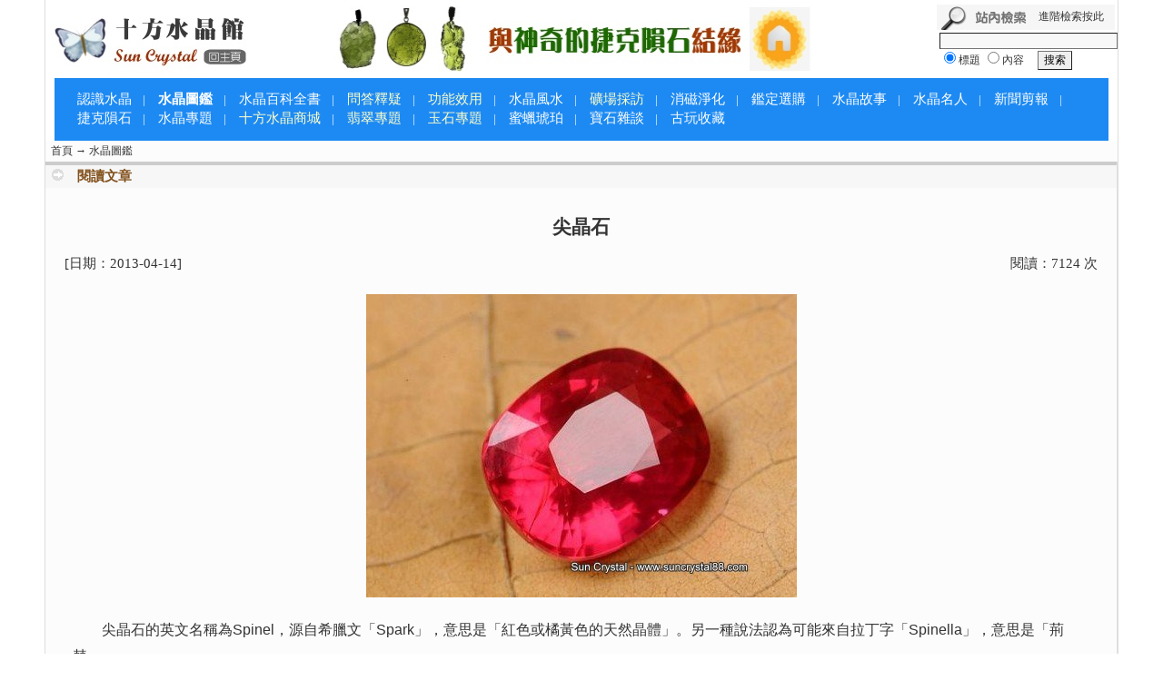

--- FILE ---
content_type: text/html; charset=big5
request_url: http://www.suncrystal88.com/show.aspx?id=1046&cid=68
body_size: 22291
content:

<!DOCTYPE html PUBLIC "-//W3C//DTD XHTML 1.0 Transitional//EN" "http://www.w3.org/TR/xhtml1/DTD/xhtml1-transitional.dtd">
<html xmlns="http://www.w3.org/1999/xhtml" lang="big5">
<head>
<title>尖晶石</title>
<meta name="google-site-verification" content="iVmruB5g78qFAZ0vPYklTnDrgjoJyA30dNlyArLPyIY" />
<meta http-equiv="content-type" content="text/html;charset=big5"/>
<link rel="icon" href="favicon.ico" type="image/x-icon" />
<link rel="shortcut icon" href="favicon.ico" type="image/x-icon" />
<meta name="description" content="尖晶石是一族礦物，在自然界中形成於熔融的岩漿侵入到不純的灰巖或白雲巖中經接觸變質作用形成的。有些出現在富鋁的基性岩漿巖中。寶石級尖晶石則主要是指鎂鋁尖晶石，是一種鎂鋁氧化物。晶體形態為八面體及八面體與菱形十二面體的聚形。顏色豐富多彩，有無色、粉紅色、紅色、紫紅色、淺紫色、藍紫色、藍色、黃色、褐色等。尖晶石的品種是依據顏色而劃分的，有紅、橘紅、藍紫、藍色尖晶石等。玻璃光澤，透明。貝殼狀斷口。淡紅色和紅色尖晶石在長、短波紫外光下發紅色螢光。尖晶石與相似寶石、人造尖晶石的區別。紅色尖晶石與紅寶石十分相似，區別在於：紅寶石有二色性，顏色不均勻，有絲絹狀包裹體。"/> 
<meta name="keywords" content="動網asp.net文章文章系統"/>
<link rel="stylesheet" href="style/xmlasp/style.css" type="text/css"/>
<script type="text/javascript" src="inc/flash.js"></script>
<script type="text/javascript">
var thumbWidth=0;var thumbHeight=0;
var thumbHWidth=thumbWidth;var thumbHHeight=thumbHeight;
var urlPrefix = "";
</script>
<script type="text/javascript" src="inc/thumbnail.js"></script>
<script type="text/javascript" language="javaScript" src="inc/scroll.js"></script>
<script type="text/javascript" language="javaScript" src="inc/imgResize.js"></script>
<script type="text/javascript" language="javaScript" src="inc/vcode.js"></script>
</head>
<body>
<span id="printScript">
<script type="text/javascript" language="javascript">
<!--
function ContentSize(size)
{
	var obj=document.getElementById("BodyLabel");
	obj.style.fontSize=size+"px";
}
-->
</script>
</span>
<script type="text/javascript" language="javascript" src="inc/print.js"></script>

<div class="twidth">
<table id="sitehead" align="center" cellpadding="0" cellspacing="0" border="0">
<tr>
	<td class="m">
	<table align="center" width="100%" style="padding:0px; margin:0px;">
	<tr><td width="230">
	<a href="http://www.suncrystal88.com"><A href="/"><IMG alt=回首頁 hspace=0 src="/pic/sitelogo.gif" align=baseline border=0></A></a>
	</td>
	<td align="center">
	<a href="http://shop.suncrystal88.com/moldavite.php" target="_blank"><img alt="" src="/shopbanner/moldavite_banner.jpg" width="530" hspace="0" height="73" border="0" align="bottom"></a>
	</td>
	<td align="right">
		<div class="sframe">
	<table width="100%" cellspacing="0" cellpadding="0">
	<tr>
	<td class="tm">
	<img src="style/xmlasp/search.gif" alt="晶品或文章搜索" /></td>
	<td class="tm" valign="middle" align="right"><a href="search.aspx">進階檢索按此</a>　</td>
	</tr>
	</table>
	<table width="100%" cellspacing="0" cellpadding="0">
	<tr>
	<td class="mm">
	<ul class="nl">
	<form method="get" action="search.aspx" name="frmSearch" style="display:inline">
	<input type="text" name="keyword" style="background-color:#F8F8F8" size="26"/><br>
	<input type="radio" name="where" value="title" checked="checked"/>標題
	<input type="radio" name="where" value="content"/>內容
	　<input type="submit" value="搜索"/>
	</form>
	</ul>
	</td>

	</tr>
	</table>
	</div>
	</td>
</tr>
</table>
</td></tr>
</table>

<table id="navbar" align="center" cellpadding="0" cellspacing="0" >
<tr>
<td class="l">
</td>
<td class="m">
	<script type="text/javascript" language="javascript1.2" src="inc/popmenu.js"></script>

<span id="dlSortNav"><span>
		<a href="list.aspx?cid=66" >認識水晶</a>
	</span><span>
		<span style="color:white; font-size:13px;">|</span>
	</span><span>
		<a href="list.aspx?cid=68" class="thisclass" >水晶圖鑑</a>
	</span><span>
		<span style="color:white; font-size:13px;">|</span>
	</span><span>
		<a href="list.aspx?cid=101" >水晶百科全書</a>
	</span><span>
		<span style="color:white; font-size:13px;">|</span>
	</span><span>
		<a href="list.aspx?cid=91" ><span style="color:#FFFFCC">問答釋疑</span></a>
	</span><span>
		<span style="color:white; font-size:13px;">|</span>
	</span><span>
		<a href="list.aspx?cid=94" ><span style="color:#FFFFCC">功能效用</span></a>
	</span><span>
		<span style="color:white; font-size:13px;">|</span>
	</span><span>
		<a href="list.aspx?cid=178" >水晶風水</a>
	</span><span>
		<span style="color:white; font-size:13px;">|</span>
	</span><span>
		<a href="list.aspx?cid=98" ><span style="color:#FFFFCC">礦場採訪</span></a>
	</span><span>
		<span style="color:white; font-size:13px;">|</span>
	</span><span>
		<a href="list.aspx?cid=90" >消磁淨化</a>
	</span><span>
		<span style="color:white; font-size:13px;">|</span>
	</span><span>
		<a href="list.aspx?cid=97" >鑑定選購</a>
	</span><span>
		<span style="color:white; font-size:13px;">|</span>
	</span><span>
		<a href="list.aspx?cid=108" >水晶故事</a>
	</span><span>
		<span style="color:white; font-size:13px;">|</span>
	</span><span>
		<a href="list.aspx?cid=109" >水晶名人</a>
	</span><span>
		<span style="color:white; font-size:13px;">|</span>
	</span><span>
		<a href="list.aspx?cid=110" >新聞剪報</a>
	</span><span>
		<span style="color:white; font-size:13px;">|</span>
	</span><span>
		<a href="list.aspx?cid=181"  onmouseover="showmenu(event,181,1,false)" onmouseout="delayhidemenu()" >捷克隕石</a>
	</span><span>
		<span style="color:white; font-size:13px;">|</span>
	</span><span>
		<a href="list.aspx?cid=65"  onmouseover="showmenu(event,65,1,false)" onmouseout="delayhidemenu()" >水晶專題</a>
	</span><span>
		<span style="color:white; font-size:13px;">|</span>
	</span><span>
		<a href="http://shop.suncrystal88.com/" target="_blank" ><span style="color:#FFFFCC">十方水晶商城</span></a>
	</span><span>
		<span style="color:white; font-size:13px;">|</span>
	</span><span>
		<a href="list.aspx?cid=149"  onmouseover="showmenu(event,149,1,false)" onmouseout="delayhidemenu()" ><span style="color:#FFFFCC">翡翠專題</span></a>
	</span><span>
		<span style="color:white; font-size:13px;">|</span>
	</span><span>
		<a href="list.aspx?cid=174"  onmouseover="showmenu(event,174,1,false)" onmouseout="delayhidemenu()" ><span style="color:#FFFFCC">玉石專題</span></a>
	</span><span>
		<span style="color:white; font-size:13px;">|</span>
	</span><span>
		<a href="list.aspx?cid=188" >蜜蠟琥珀</a>
	</span><span>
		<span style="color:white; font-size:13px;">|</span>
	</span><span>
		<a href="list.aspx?cid=189" >寶石雜談</a>
	</span><span>
		<span style="color:white; font-size:13px;">|</span>
	</span><span>
		<a href="list.aspx?cid=190"  onmouseover="showmenu(event,190,1,false)" onmouseout="delayhidemenu()" >古玩收藏</a>
	</span></span>

</td>
<td class="r">
</td>
</tr>
</table>

<table id="navsub" cellpadding="0" cellspacing="0">
<tr>
<td class="l"></td>
<td class="m">
	&nbsp; <a href="default.aspx">首頁</a> → <a href="list.aspx?cid=68">水晶圖鑑</a>
</td>
<td class="r"></td>
</tr>
</table>


<table width="100%" cellspacing="0" cellpadding="0" border="0">
<tr>

<td valign="top">

<div class="mframe">
<table width="100%" cellspacing="0" cellpadding="0">
<tr>
<td class="tl"></td>
<td class="tm">
	<span class="tt">閱讀文章</span>
</td>
<td class="tr"></td>
</tr>
</table>
<div id="printBody">
<table id="middle" align="center" cellspacing="0" cellpadding="0" style="word-break:break-all;table-layout:fixed;text-align:left">
	<tr>
	<td class="ml"></td>
	<td class="mm" valign="top">
		<br/><div align="center"><h1 class="aTitle">尖晶石</h1></div>
		
		<table width="97%" align="center">
			<tr>
			<td width="140" style="font-size:15px;">[日期：<span id="TimeLabel">2013-04-14</span>]</td>
			<td align="center" ><!--來源：<span id="SourceLabel">十方水晶館原創</span>&nbsp; 作者：<span id="AuthorLabel">站長</span>--></td>
			<td width="140" align="right" style="font-size:15px;">
            閱讀：<span id="news_hits"></span> 次<!--<br/>  【 <a href="javascript:doPrint()">打印此頁</a> 】			--></td>
			</tr>
		</table>
	
	
		<div id="BodyLabel" class="content" style="display:block;padding:0px 10px; font-size:21px;"><P align=center><FONT size=3></FONT>
<CENTER><FONT size=3></FONT></CENTER>
<P align=center><IMG src="upload/2013_04/temp_13041521273264.jpg" border=0></P>
<P><FONT size=3></FONT></P>
<P><FONT size=3>　　尖晶石的英文名稱為Spinel，源自希臘文「Spark」，意思是「紅色或橘黃色的天然晶體」。另一種說法認為可能來自拉丁字「Spinella」，意思是「荊棘」。</FONT></P>
<P><FONT size=3>　　化學分子式為MgAl2O4</FONT></P>
<P><FONT size=3>　　晶系：屬等軸晶系</FONT></P>
<P><FONT size=3>　　折光率：1.715-1.830</FONT></P>
<P><FONT size=3>　　硬度：8</FONT></P>
<P><FONT size=3>　　密度：3.58-4.62克/立方厘米</FONT></P>
<P><FONT size=3>　　產地：緬甸、斯里蘭卡、柬埔寨、泰國及中國的河南、河北、福建、新疆、雲南</FONT></P>
<P><FONT size=3>　　尖晶石是一族礦物，在自然界中形成於熔融的岩漿侵入到不純的灰巖或白雲巖中經接觸變質作用形成的。有些出現在富鋁的基性岩漿巖中。寶石級尖晶石則主要是指鎂鋁尖晶石，是一種鎂鋁氧化物。晶體形態為八面體及八面體與菱形十二面體的聚形。顏色豐富多彩，有無色、粉紅色、紅色、紫紅色、淺紫色、藍紫色、藍色、黃色、褐色等。尖晶石的品種是依據顏色而劃分的，有紅、橘紅、藍紫、藍色尖晶石等。玻璃光澤，透明。貝殼狀斷口。淡紅色和紅色尖晶石在長、短波紫外光下發紅色螢光。</FONT></P>
<P><FONT size=3>　　尖晶石與相似寶石、人造尖晶石的區別。紅色尖晶石與紅寶石十分相似，區別在於：紅寶石有二色性，顏色不均勻，有絲絹狀包裹體。尖晶石是均質體，無二色性，顏色均勻，固態包體為八面體。藍色、灰藍色、藍紫色、綠色尖晶石與藍寶石容易相混，區別在於：藍寶石二色性明顯，色帶平直，有絲絹狀包裹體和雙晶面。兩種寶石的密度、折光率、偏光性都不同。人造尖晶石顏色濃艷，均一，包裹體少，偶而有弧形生長線，折光率高，為1.727左右。紅色人造尖晶石多仿造紅寶石的紅色，藍色尖晶石多呈艷藍色。天然尖晶石還可以根據內部包裹體的特徵與人造尖晶石區別。</FONT></P>
<P><FONT size=3>　　尖晶石的評價與選購。顏色、透明度、重量是尖晶石的評價與選購的依據。尖晶石有各種顏色，通常含有較多的包裹體，呈成層分佈，透明度較好。紅色尖晶石最受人歡迎，鮮紅色，透明度高，重量大的是其佳品。有星光效應的尖晶石也較貴重。深紅、大紅、艷藍、綠的尖晶石也較好。</FONT></P>
<P><FONT size=3>　　尖晶石自古以來就是較珍貴的寶石。由於它的美麗和稀少，所以也是世界上最迷人的寶石之一。由於它具有美麗的顏色，自古以來一直把它誤認為是紅寶石。目前世界上最具有傳奇色彩、最迷人的重361克拉的「鐵木爾紅寶石」(Timur Ruby)和1660年被鑲在英帝國國王王冠上重約170克拉的「黑色王子紅寶石」(Black Prince』s Ruby)，直到近代才鑒定出它們都是紅色尖晶石。在我國清代皇族封爵和一品大官帽子上用的紅寶石頂子，幾乎全是用紅色尖晶石製成的，尚未見過真正的紅寶石製品。世界上最大、最漂亮的紅天鵝絨色尖晶石，重398.72克拉，是1676年俄國特使奉命在我國北京用2672枚金幣盧布買下的，現存於俄羅斯莫斯科金剛石庫中。</FONT></P></div>
		
		
		
		<table width="97%" cellpadding="0" cellspacing="0" style="clear:both">
		<tr><td style="color:#900; padding-left:33px; padding-bottom:10px;">
			
			<b style="font-size:15px;">尋找與您的有緣水晶，歡迎到<a href="http://shop.suncrystal88.com/" target="_blank" style="color:#00C">>>>這裡<<<</a>以優惠價選購水晶，數千件晶品任君挑選，質量有口皆碑。</b><br><br>
			<!--<img src="/images/banner_bottom.jpg"  />-->
		
			
			
		</td></tr>
		<!--<tr><td align="right" style="color:#900;">
			
			<b style="font-size:13px;">如對此文章有任何疑問，歡迎到<a href="http://shop.suncrystal88.com/message.php" target="_blank" style="color:#00C">留言板</a>提出或討論</b>
			
		</td></tr>-->
		</table>
		<table width="97%" align="center" style="clear:both">
			<tr><td>
			上一篇：<a href="show.aspx?id=1031&amp;cid=68">最昂貴的黑色蛋白石-歐珀Black Opal</a><br/>
			下一篇：<a href="show.aspx?id=1073&amp;cid=68">亞特蘭提斯之石 -- 拉利瑪（Larimar）</a>
			</td></tr>
		</table>
	</td>
    
	</tr>
    
</table>
</div>
</div>
</td>
<td style="width:1px; background:#E1E0E0;">
</td>




<!--
    <td width="180" align="right" valign="top">    

    
    <div class="r2frame">
	<table width="100%" cellspacing="0" cellpadding="0">
	<tr>
	<td class="tl"></td>
	<td class="tm" align="left">
		<img src="style/xmlasp/shop08.gif" alt="水晶商品推介" /></td>
	<td class="tr"></td>
	</tr>
	</table>
    <table width="100%" cellspacing="0" cellpadding="0">
	<tr>
	<td class="ml"></td>
	<td class="mm">
	<ul class="nl">
	<center><a target="_blank" href="http://shop.suncrystal88.com/"><img alt="進入十方水晶商店" src="images/shopNow.mainOut2.png"><BR>
<b style="color:#990000; font-size:13px;">進入十方水晶商店</b></a>
</center>
	</ul>
	</td>
	<td class="mr"></td>
	</tr>
	</table>

    
    
	<table width="100%" cellspacing="0" cellpadding="0">
	<tr>
	<td class="ml"></td>
	<td >
    	<div class="mframe">
    	<table width="100%" cellpadding="0" cellspacing="0" border="0" >
		<tr valign="middle">
			<td valign="top">
    		
			<table cellpadding="5" cellspacing="0" border="0"><tr align="center"><td width="200"><script type="text/javascript">WriteThumb("upload/2014_05/temp_14052213427880.jpg","trans.aspx?id=1071","頂級碧璽 透亮鮮艷多彩",true,false);</script><span class="thumbnailTitle"><a href="trans.aspx?id=1071"  target="_blank" >頂級碧璽 透亮鮮艷多彩</a></span></td></tr><tr align="center"><td width="200"><script type="text/javascript">WriteThumb("upload/2014_05/temp_14052213386848.jpg","trans.aspx?id=1070","極品波羅的海琥珀",true,false);</script><span class="thumbnailTitle"><a href="trans.aspx?id=1070"  target="_blank" >極品波羅的海琥珀</a></span></td></tr><tr align="center"><td width="200"><script type="text/javascript">WriteThumb("upload/2014_05/temp_14052213365503.jpg","trans.aspx?id=1069","新到巴西消磁晶簇",true,false);</script><span class="thumbnailTitle"><a href="trans.aspx?id=1069"  target="_blank" >新到巴西消磁晶簇</a></span></td></tr><tr align="center"><td width="200"><script type="text/javascript">WriteThumb("upload/2014_05/temp_14052213322454.jpg","trans.aspx?id=1068","頂級三輪骨幹 Super7",true,false);</script><span class="thumbnailTitle"><a href="trans.aspx?id=1068"  target="_blank" >頂級三輪骨幹 Super7</a></span></td></tr><tr align="center"><td width="200"><script type="text/javascript">WriteThumb("upload/2014_05/temp_14052213303248.jpg","trans.aspx?id=1067","草莓晶墜子",true,false);</script><span class="thumbnailTitle"><a href="trans.aspx?id=1067"  target="_blank" >草莓晶墜子</a></span></td></tr><tr align="center"><td width="200"><script type="text/javascript">WriteThumb("upload/2014_05/14052213231213.jpg","trans.aspx?id=756","金黃鈦晶  旺財改運",true,false);</script><span class="thumbnailTitle"><a href="trans.aspx?id=756"  target="_blank" >金黃鈦晶  旺財改運</a></span></td></tr><tr align="center"><td width="200"><script type="text/javascript">WriteThumb("upload/2013_03/13031022469478.jpg","trans.aspx?id=755","巴西黃水晶 極度招財",true,false);</script><span class="thumbnailTitle"><a href="trans.aspx?id=755"  target="_blank" >巴西黃水晶 極度招財</a></span></td></tr><tr align="center"><td width="200"><script type="text/javascript">WriteThumb("upload/2014_05/14052213272478.jpg","trans.aspx?id=754","極品黑曜石關聖帝君吊墜",true,false);</script><span class="thumbnailTitle"><a href="trans.aspx?id=754"  target="_blank" >極品黑曜石關聖帝君吊墜</a></span></td></tr><tr align="center"><td width="200"><script type="text/javascript">WriteThumb("upload/2013_07/13070618534569.jpg","trans.aspx?id=725","俄羅斯冰原進口草莓晶",true,false);</script><span class="thumbnailTitle"><a href="trans.aspx?id=725"  target="_blank" >俄羅斯冰原進口草莓晶</a></span></td></tr><tr align="center"><td width="200"><script type="text/javascript">WriteThumb("upload/2013_07/13070621141250.jpg","trans.aspx?id=724","加利福尼亞藍晶石",true,false);</script><span class="thumbnailTitle"><a href="trans.aspx?id=724"  target="_blank" >加利福尼亞藍晶石</a></span></td></tr></table>
        	
        </td>
		</tr>
		</table>
        </div>
        
	</td>
	<td class="mr"></td>
	</tr>
	</table>
	<table width="100%" cellspacing="0" cellpadding="0" >
	<tr>
	<td class="bl"></td>
	<td class="bm">&nbsp;</td>
	<td class="br"></td>
	</tr>
	</table>
	</div>
    

	
</td>
-->










</tr>
</table>



<iframe src="frm_hit.aspx?id=1046&disp=1" border="0" height="0" width="0" style="visibility: hidden"></iframe>

<script language="JavaScript">  
function setHome()  
{  
document.body.style.behavior='url(#default#homepage)';  
document.body.setHomePage(window.location.href);  
}  
</script> 
<table id="footer" border="0" cellpadding="0" cellspacing="0">
	<tr align="center" style="line-height:130%">
	<td>
	<P><BR><a href="http://shop.suncrystal88.com/about.php" target="_blank">關於十方水晶館</a>&nbsp;&nbsp;|&nbsp;&nbsp;<a href="http://shop.suncrystal88.com/message.php" target="_blank">留言板</a>&nbsp;&nbsp;|&nbsp;&nbsp;<A href="http://www.suncrystal88.com/sitemap.aspx" target=_blank>網站地圖</A>&nbsp;&nbsp;|&nbsp;&nbsp;Email：suncrystalshop@gmail.com</P>
	</td>
	</tr>
	<tr align="center" style="line-height:130%"><td height="60">
	<p>Copyright &#169; All Rights Reserved.</p><BR>
<a href="http://www.morihair.org/"><font color="#ffffff">森本堂</font></a> <a href="http://site.morihair.org/"><font color="#ffffff">必生髮</font></a><a href="http://www.xmlasp.net/" target="_blank" title="-----------------------------------------    &lt;&lt; &#13;&#10; &#21160;&#32593;&#26032;&#38395;（Asp.net + C#）&#13;&#10;---------------------&#13;&#10; Version: 4.2 free version &#13;&#10; For personal and non-commercial use! &#13;&#10;--------------------- &#13;&#10;-----------------------------------------    &lt;&lt;">DvNews 4.2</a><script type="text/javascript">ImgLoad(document.getElementById('BodyLabel'));</script>
	<div class="menuskin" id="popmenu" onmouseover="clearhidemenu();highlightmenu(event,'on')" onmouseout="highlightmenu(event,'off');dynamichide(event)" style="Z-index:100"></div>
	<script type="text/javascript" language="javascript1.2">
	linkset[181]=new Array()
linkset[181][0]="<div class=\"menuitems\"><a href=\"list.aspx?cid=182\">捷克隕石 - 基礎知識</a></div>"
linkset[181][1]="<div class=\"menuitems\"><a href=\"list.aspx?cid=183\">捷克隕石 - 真假辨別</a></div>"
linkset[181][2]="<div class=\"menuitems\"><a href=\"list.aspx?cid=184\">捷克隕石 - 感受交流</a></div>"
linkset[181][3]="<div class=\"menuitems\"><a href=\"list.aspx?cid=185\">捷克隕石 - 經驗分享</a></div>"
linkset[181][4]="<div class=\"menuitems\"><a href=\"list.aspx?cid=186\">捷克隕石 - 真實故事</a></div>"
linkset[181][5]="<div class=\"menuitems\"><a href=\"list.aspx?cid=187\">捷克隕石 - 夢修與出體</a></div>"
linkset[65]=new Array()
linkset[65][0]="<div class=\"menuitems\"><a href=\"list.aspx?cid=96\">人體七輪脈</a></div>"
linkset[65][1]="<div class=\"menuitems\"><a href=\"list.aspx?cid=95\">天地五行</a></div>"
linkset[65][2]="<div class=\"menuitems\"><a href=\"list.aspx?cid=176\">水晶與十二星座</a></div>"
linkset[65][3]="<div class=\"menuitems\"><a href=\"list.aspx?cid=177\">水晶賭石</a></div>"
linkset[149]=new Array()
linkset[149][0]="<div class=\"menuitems\"><a href=\"list.aspx?cid=150\">認識翡翠</a></div>"
linkset[149][1]="<div class=\"menuitems\"><a href=\"list.aspx?cid=151\">翡翠鑑定</a></div>"
linkset[149][2]="<div class=\"menuitems\"><a href=\"list.aspx?cid=166\">翡翠評賞</a></div>"
linkset[149][3]="<div class=\"menuitems\"><a href=\"list.aspx?cid=152\">翡翠導購</a></div>"
linkset[149][4]="<div class=\"menuitems\"><a href=\"list.aspx?cid=167\">翡翠釋疑</a></div>"
linkset[149][5]="<div class=\"menuitems\"><a href=\"list.aspx?cid=154\">翡翠故事</a></div>"
linkset[149][6]="<div class=\"menuitems\"><a href=\"list.aspx?cid=155\">作品剖析</a></div>"
linkset[174]=new Array()
linkset[174][0]="<div class=\"menuitems\"><a href=\"list.aspx?cid=171\">認識玉石</a></div>"
linkset[174][1]="<div class=\"menuitems\"><a href=\"list.aspx?cid=125\">玉石歷史</a></div>"
linkset[174][2]="<div class=\"menuitems\"><a href=\"list.aspx?cid=173\">玉石鑑定</a></div>"
linkset[174][3]="<div class=\"menuitems\"><a href=\"list.aspx?cid=169\">玉器市場</a></div>"
linkset[174][4]="<div class=\"menuitems\"><a href=\"list.aspx?cid=170\">賭石文化</a></div>"
linkset[174][5]="<div class=\"menuitems\"><a href=\"list.aspx?cid=172\">玉石種類</a></div>"
linkset[190]=new Array()
linkset[190][0]="<div class=\"menuitems\"><a href=\"list.aspx?cid=191\">字畫</a></div>"
linkset[190][1]="<div class=\"menuitems\"><a href=\"list.aspx?cid=192\">唐卡</a></div>"
linkset[190][2]="<div class=\"menuitems\"><a href=\"list.aspx?cid=193\">其他收藏</a></div>"
linkset[190][3]="<div class=\"menuitems\"><a href=\"list.aspx?cid=194\">天珠</a></div>"
linkset[190][4]="<div class=\"menuitems\"><a href=\"list.aspx?cid=195\">珍珠</a></div>"

	jsdone=true;
	</script>
	</td></tr>
</table>
<SCRIPT LANGUAGE="javascript"> 
      y=document.getElementById("navbar").innerHTML
      y=y.replace('<a href="list.aspx?cid=181" onmouseover="showmenu(event,181,1,false)" onmouseout="delayhidemenu()">捷克隕石</a>','<br><a href="list.aspx?cid=181" onmouseover="showmenu(event,181,1,false)" onmouseout="delayhidemenu()">捷克隕石</a>')
	  y=y.replace('<a href="list.aspx?cid=181" class="thisclass" onmouseover="showmenu(event,181,1,false)" onmouseout="delayhidemenu()">捷克隕石</a>','<br><a href="list.aspx?cid=181" class="thisclass" onmouseover="showmenu(event,181,1,false)" onmouseout="delayhidemenu()">捷克隕石</a>')
      document.getElementById("navbar").innerHTML = y
</SCRIPT>
<SCRIPT LANGUAGE="javascript"> 
      x=document.getElementById("footer").innerHTML
      x=x.replace("DvNews 4.2","十方水晶館")
      x=x.replace("?网新?","十方水晶館")
      x=x.replace("www.xmlasp.net","www.suncrystal88.com")
      document.getElementById("footer").innerHTML = x
</SCRIPT>
<div style="display:none;">
<script language="javascript" type="text/javascript" src="//js.users.51.la/19327011.js"></script><a href="https://www.51.la/?19327011" target="_blank" ><img  src="//icon.users.51.la/icon_0.gif" style="border:none"></a>
</div>
</div>

</body>
</html>

--- FILE ---
content_type: text/html; charset=gb2312
request_url: http://www.suncrystal88.com/frm_hit.aspx?id=1046&disp=1
body_size: 666
content:

<html xmlns="http://www.w3.org/1999/xhtml" lang="big5">
<head>
<title>DvNews</title>
<meta http-equiv="content-type" content="text/html;charset=big5"/>
<meta name="robots" content="noindex, nofollow">
</head>
<body>
<br/><br/>
<script type="text/javascript">
function DispHits()
{
	var dvn_hits=0;
	var dvn_member="";
	dvn_hits = 7124;

	if (dvn_hits>0) {
		var o = parent.document.getElementById("news_hits");
		if (o){
			o.innerHTML= ""+dvn_hits.toString();
		}
	}
	if (dvn_member!=""){
		var o = parent.document.getElementById("i_username");
		if (o){
			o.value = dvn_member;
		}
	}
	
	
}
DispHits();
</script>
</body>
</html>

--- FILE ---
content_type: text/css
request_url: http://www.suncrystal88.com/style/xmlasp/style.css
body_size: 8558
content:
body { background:#FFFFFF; color:#333333; font-size: 12px; text-align:center; margin-top:0px; margin-bottom:0px}
td {  font-size:12px;}
input, textarea {  font-size: 12px; border-width:1px}
select {  font-size: 12px; border-width:1px}
form {margin:0px;padding:0px;}
ul.nl { list-style:none outside none; margin:0px; padding:0px}
ul.nl li {padding-bottom: 6px;padding-left:15px; background:url("bullet.gif") no-repeat 0px ;background-position:left 7px;}
ul li.fixed { height:17px;padding-top:3px;padding-left:15px; background:url("top.gif") no-repeat 0px ;background-position:left 0px;}
table.thumbnail {border:#F7F7F7 1px solid; background:#E5E5E5; word-break:break all; word-wrap:word-break;}
table.thumbnail td {padding:4px; background:#ffffff; border:#B2B2B2 1px solid;}
table.thumbnail td img {border:#999999 1px solid;}

a:link, a:visited {color:#333333;text-decoration:none}
a:hover {color:#83521E; text-decoration:none}

a.highlight:link, a.highlight:visited { color:red; text-decoration:none }
a.highlight:hover { color:red; text-decoration:underline }

a.thisclass:link, a.thisclass:visited { color: #D9EBFD; font-weight:bold; text-decoration:none }
a.thisclass:hover { color: #FFFFFF;font-weight:bold; }

.twidth { width: 1180px; margin-left:auto; margin-right:auto; border-left:1px solid #DDDDDD; border-right:1px solid #DDDDDD; }
.content { font-size: 14px;font-family:冼极,Arial; line-height:140%; margin:5px 20px }
.content A:visited, .content A:link {color:#006; text-decoration:underline}
.content A:hover {color:red; text-decoration:underline}
.aTitle { font-size: 21px;font-weight:bold; }
.subTitle { font-size: 15px;font-weight:bold;}
.alignTop {vertical-align:top}
.alignCenterTop {vertical-align:middle;text-align:middle}

#sitehead {width:100%; }
#sitehead td.m {  }
#sitehead td.l {width:0px}
#sitehead td.r {width:0px}

#middle { width:100%}
#footer {width:100%; height:60px; border-top:1px solid #EEEEEE}

#navbar {width:100%}
#navbar td.m {height:45px; text-align:left;line-height:20px; padding-top:12px; padding-bottom:12px; padding-left:15px; padding-right:15px; background:#1D8AF3 repeat-x 0 0;border:#1D8AF3 0px solid; font-size: 15px;}
#navBar td.m img {vertical-align:center}
#navbar td.l {  width:10px; height:45px;}
#navbar td.r {  width:10px; height:45px;}
#navbar td a:link, #navbar td a:visited  {color:#FFF;text-decoration:none; padding:0 8px 0 10px}
#navbar td a:hover {color: #F8FF31; text-decoration:none }

#navsub {width:100%}
#navsub td.m { background: #FCFCFC; height:23px; text-align:left;}	/*媼撰煦濬*/
#navsub td.l { display:none; width:10px; background:}
#navsub td.r { display:none; width:10px;  }

.bulletin a:link, .bulletin a:visited {color: #606060; text-decoration:none}
.bulletin a:hover {color: #333333; text-decoration:none }
.bulletin div.body {}

.lframe {text-align:left;width:196px;}
.lframe table {width:100%;table-layout:fixed}
.lframe td table {table-layout:auto}
.lframe td.tm { height:25px; background:#F6F6F6; border-bottom:1px solid #DDDDDD; border-top:1px solid #DDDDDD}
.lframe td.tm img {vertical-align:middle;}
.lframe td.tl {  width:5px; background:#CCCCCC;}
.lframe td.tr {  width:1px; background:#DDDDDD}
.lframe span.tt { color:#666666; font-weight:bold; padding-left:10px; }
.lframe td.mm { background: #FFFFFF; padding:3px }
.lframe td.ml { width:0px; background:#DDDDDD; }
.lframe td.mr { width:1px; background:#DDDDDD; }
.lframe td.bm { height:12px; border-top:1px solid #E6E6E6;background: url(shadow.gif) no-repeat;}
.lframe td.bl { display:none; width:18px;  }
.lframe td.br { display:none;  width:22px;  }


.rframe {text-align:left;width:296px;}
.rframe table {table-layout:fixed}
.rframe td table {table-layout:auto}
.rframe td.tm { height:25px; background:#F6F6F6; border-bottom:1px solid #DDDDDD; border-top:1px solid #DDDDDD}
.rframe td.tm img {vertical-align:middle;}
.rframe td.tl {  width:5px; background:#CCCCCC;}
.rframe td.tr {  width:1px; background:#DDDDDD;}
.rframe span.tt { color:#666666; font-weight:bold; padding-left:10px; }
.rframe td.mm { background: #FFFFFF; padding:3px }
.rframe td.ml { width:1px; background:#DDDDDD; }
.rframe td.mr { width:0px; background:#DDDDDD; }
.rframe td.bm { height:12px; border-top:1px solid #E6E6E6;background: url(shadow2.gif) no-repeat;}
.rframe td.bl { display:none; width:18px;  }
.rframe td.br { display:none;  width:22px;  }

.r2frame {text-align:left;width:176px;}
.r2frame table {table-layout:fixed}
.r2frame td table {table-layout:auto}
.r2frame td.tm { height:25px; background:#F6F6F6; border-bottom:1px solid #DDDDDD; border-top:1px solid #DDDDDD}
.r2frame td.tm img {vertical-align:middle;}
.r2frame td.tl {  width:5px; background:#CCCCCC;}
.r2frame td.tr {  width:1px; background:#DDDDDD;}
.r2frame span.tt { color:#666666; font-weight:bold; padding-left:10px; }
.r2frame td.mm { background: #FFFFFF; padding:3px }
.r2frame td.ml { width:1px; background:#DDDDDD; }
.r2frame td.mr { width:0px; background:#DDDDDD; }
.r2frame td.bm { height:12px; border-top:1px solid #E6E6E6;background: url(shadow.gif) no-repeat;}
.r2frame td.bl { display:none; width:18px;  }
.r2frame td.br { display:none;  width:22px;  }



.mframe {text-align:left;}
.mframe table {table-layout:fixed}
.mframe td table {table-layout:auto}
.mframe td.tm { height:25px; border-top:4px solid #CCCCCC; background:#F7F7F7 }
.mframe td.tm img {vertical-align:middle;}
.mframe td.tl { width:25px; background:url(arrow.gif) no-repeat;}
.mframe td.tr { width:0px; }
.mframe span.tt { color:#83521E; font-weight:bold; padding-left:10px; font-size:15px; }
.mframe td.mm { background: #FCFCFC; }
.mframe td.ml { width:0px; background:#E1E0E0}
.mframe td.mr { width:1px; background:#E1E0E0}
.mframe td.bm { display:none; height:0px; font-size:1px; background:#E1E0E0}
.mframe td.bl { display:none; width:18px;  }
.mframe td.br { display:none;  width:22px;  }

.sframe {text-align:left;width:196px;}
.sframe table {width:100%;table-layout:fixed}
.sframe td table {table-layout:auto}
.sframe td.tm { height:25px; background:#F6F6F6;}
.sframe td.tm img {vertical-align:middle;}
.sframe td.tl {  width:5px; background:#CCCCCC;}
.sframe td.tr {  width:1px; background:#DDDDDD}
.sframe span.tt { color:#666666; font-weight:bold; padding-left:10px; }
.sframe td.mm { background: #FFFFFF; padding:3px }
.sframe td.ml { width:0px; background:#DDDDDD; }
.sframe td.mr { width:0px; background:#DDDDDD; }
.sframe td.bm { height:12px; border-top:1px solid #E6E6E6;background: url(shadow.gif) no-repeat;}
.sframe td.bl { display:none; width:18px;  }
.sframe td.br { display:none;  width:22px;  }

.member {text-align:left;width:196px;}
.member table {width:100%;}
.member td.tm { height:30px; background:#F6F6F6; border-bottom:1px solid #DDDDDD; border-top:1px solid #DDDDDD; padding-left:6px;}
.member td.tm img {vertical-align:middle;}
.member td.tl {  width:5px; background:#CCCCCC;}
.member td.tr {  width:1px; background:#DDDDDD}
.member span.tt { color:#666666; }
.member td.mm { background: #FFFFFF url(bg_member.gif) repeat-x; padding:3px }
.member td.ml { width:0px; background:#DDDDDD; }
.member td.mr { width:1px; background:#DDDDDD; }
.member td.bm { height:12px; border-top:1px solid #E6E6E6;background: url(shadow.gif) no-repeat;}
.member td.bl { display:none; width:18px;  }
.member td.br { display:none;  width:22px;  }

.summary-title { background:#e8e6e6; font-weight:bold; height:25px;font-size: 15px;}

.gray { color:gray; text-decoration:none }
.time { color:#FF6600 }
.hit { color:green }

.tdbg { background: #FFFFFF ; line-height:120%}
.tdbg-dark {background: #FCFCFC; line-height:120%}


.hr { background:url("hr.gif"); height:2px }
.inputbg { }
.quote { margin:10px; margin-left:2em; border:1px solid #CCCCCC; padding:5px;  background: #FFFFFF; font-family:Verdana,Arial,冼极; word-break:break-all; }


.menuskin {
	border: #666666 1px solid; visibility: hidden; font: 12px verdana;
	position: absolute; background-color:#F6F6F6;
	background-image:url("menubg.gif");
	text-align:left;
	}
.menuskin a {
	padding-right:10px; padding-left:25px; color:black!important; text-decoration: none; behavior:url(inc/noline.htc);
	}
.menuskin a:hover { text-decoration:none}
#mouseoverstyle {
	background-color: #A2CEFB; margin:2px; padding:0px; border:#666666 1px solid;
	}
#mouseoverstyle a {
	color: black
}
.menuitems{
	margin:2px;padding:1px;word-break:keep-all;
}


--- FILE ---
content_type: application/x-javascript
request_url: http://www.suncrystal88.com/inc/imgResize.js
body_size: 761
content:
var imgMaxWidth=950;
function ImgLoad(obj)
{
	for(var i=0;i<obj.getElementsByTagName("img").length;i++){
		var o=obj.getElementsByTagName("img")[i];
		if (o.width>imgMaxWidth){
			if (o.style.width){
				o.style.width="";
			}
			o.width=imgMaxWidth;
			o.removeAttribute("height");
			o.style.cursor="hand";
			o.style.display="block";
			o.vspace=5;
			o.resized=1;
			o.onclick=ImgClick;
			o.onmousewheel=bbimg;
		}
	}
}
function ImgClick()
{
	if (this.parentElement){
		if (this.parentElement.tagName!="A"){
			window.open(this.src);
		}
	}else{
		window.open(this.src);
	}
}
function bbimg()
{
	var zoom=parseInt(this.style.zoom, 10)||100;zoom+=event.wheelDelta/12;if (zoom>0) this.style.zoom=zoom+'%';
	return false;
}


--- FILE ---
content_type: application/x-javascript
request_url: http://www.suncrystal88.com/inc/popmenu.js
body_size: 6796
content:
<!--
//Pop-it menu- By Dynamic Drive - Modified by Wbird
//For full source code and more DHTML scripts, visit http://www.dynamicdrive.com
//This credit MUST stay intact for use
var menuOffX=0	//菜單距連接文字最左端距離
var menuOffY=18	//菜單距連接文字頂端距離

var fo_shadows=new Array()
var linkset=new Array()

////No need to edit beyond here

var menuIE4=document.all&&navigator.userAgent.indexOf("Opera")==-1
var ie55up = IsIE55Up();
var menuNS6=document.getElementById&&!document.all
var menuNS4=document.layers
var overIframe = null;
var jsdone = false;	// 未執行其它js前不出菜單

function showmenu(e,index,p,paging){
	if (!jsdone)
		return false;
	//p為當前頁數,paging為當前是不是翻頁
	if (!document.all&&!document.getElementById&&!document.layers)
		return
	
	which=linkset[index]
	var pSize=10	//每頁連接數
	var pNum=Math.floor((which.length-1)/pSize)+1		//頁數
	
	clearhidemenu()
	if (ie55up)
		ie_clearshadow()
	
	//設置菜單內容
	if (pNum==1){
		which=which.join("")
	}else{
		which=which.slice( (p-1)*pSize, p*pSize )
		which=which.join("")
		which+="<div class=\"menuitems\" >"
		if (p==1)
		{
			which+="&nbsp;&nbsp;&nbsp;&nbsp;&nbsp;&nbsp;<font face=細明體 color=gray>←</font> "
		}else{
			which+="&nbsp;&nbsp;&nbsp;&nbsp;&nbsp;&nbsp;<font face=細明體 style=cursor:hand onclick=showmenu(event,"+ index +","+ (p-1) +",true) >←</font> "
		}
		if (p==pNum)
		{
			which+="<font face=細明體 color=gray>→</font>"
		}else{
			which+="<font face=細明體 style=cursor:hand onclick=showmenu(event,"+ index +","+ (p+1) +",true) >→</font>"
		}
		which+="</div>"
	}
	
	menuobj=menuIE4? document.all.popmenu : menuNS6? document.getElementById("popmenu") : menuNS4? document.popmenu : ""
	menuobj.thestyle=(menuIE4||menuNS6)? menuobj.style : menuobj
	
	if (menuIE4||menuNS6)
		menuobj.innerHTML=which
	else{
		menuobj.document.write("<layer name=\"gui\" bgColor=\"#E6E6E6\" width=\"165\" onmouseover=\"clearhidemenu()\" onmouseout=\"hidemenu()\">"+which+"</layer>")
		menuobj.document.close()
	}
	menuobj.contentwidth=(menuIE4||menuNS6)? menuobj.offsetWidth : menuobj.document.gui.document.width
	menuobj.contentheight=(menuIE4||menuNS6)? menuobj.offsetHeight : menuobj.document.gui.document.height
	
	eventX=menuIE4? event.clientX : menuNS6? e.clientX : e.x
	eventY=menuIE4? event.clientY : menuNS6? e.clientY : e.y
	
	var rightedge=menuIE4? document.body.clientWidth-eventX : window.innerWidth-eventX
	var bottomedge=menuIE4? document.body.clientHeight-eventY : window.innerHeight-eventY
		
	if (!paging)
	{	
		if (rightedge<menuobj.contentwidth)
			menuobj.thestyle.left=menuIE4? document.body.scrollLeft+eventX-menuobj.contentwidth+menuOffX : menuNS6? window.pageXOffset+eventX-menuobj.contentwidth+menuOffX+"px" : eventX-menuobj.contentwidth
		else
			menuobj.thestyle.left=menuIE4? ie_x(event.srcElement)+menuOffX : menuNS6? window.pageXOffset+eventX+menuOffX+"px" : eventX
		if (bottomedge<menuobj.contentheight)
			menuobj.thestyle.top=menuIE4? document.body.scrollTop+eventY-menuobj.contentheight-event.offsetY+menuOffY : menuNS6? window.pageYOffset+eventY-menuobj.contentheight+menuOffY+"px" : eventY-menuobj.contentheight
		else
			menuobj.thestyle.top=menuIE4? ie_y(event.srcElement)+menuOffY : menuNS6? window.pageYOffset+eventY+menuOffY+"px" : eventY
	}
	
	menuobj.thestyle.visibility="visible"
	if (ie55up)
		ie_dropshadow(menuobj,"#999999",3)
	DivOverSel(menuobj);
	return false
}

function ie_y(e){  
	var t=e.offsetTop;  
	while(e=e.offsetParent){  
		t+=e.offsetTop;  
	}  
	return t;  
}  
function ie_x(e){  
	var l=e.offsetLeft;  
	while(e=e.offsetParent){  
		l+=e.offsetLeft;  
	}  
	return l;  
}  
function ie_dropshadow(el, color, size)
{
	var i;
	for (i=size; i>0; i--)
	{
		var rect = document.createElement('div');
		var rs = rect.style
		rs.position = 'absolute';
		rs.left = (el.style.posLeft + i) + 'px';
		rs.top = (el.style.posTop + i) + 'px';
		rs.width = el.offsetWidth + 'px';
		rs.height = el.offsetHeight + 'px';
		rs.zIndex = el.style.zIndex - i;
		rs.backgroundColor = color;
		var opacity = 1 - i / (i + 1);
		rs.filter = 'alpha(opacity=' + (100 * opacity) + ')';
		el.insertAdjacentElement('afterEnd', rect);
		fo_shadows[fo_shadows.length] = rect;
	}
}
function ie_clearshadow()
{
	for(var i=0;i<fo_shadows.length;i++)
	{
		if (fo_shadows[i])
			fo_shadows[i].style.display="none"
	}
	fo_shadows=new Array();
}


function contains_menuNS6(a, b) {
	if (b){
		while (b.parentNode)
			if ((b = b.parentNode) == a)
				return true;
	}
	return false;
}

function hidemenu(){
	if (window.menuobj)
		window.menuobj.thestyle.visibility=(menuIE4||menuNS6)? "hidden" : "hide"
	ie_clearshadow()
	DivOutSel();
}

function dynamichide(e){
	if (menuIE4&&!menuobj.contains(e.toElement))
		hidemenu()
	else if (menuNS6&&e.currentTarget!= e.relatedTarget&& !contains_menuNS6(e.currentTarget, e.relatedTarget))
		hidemenu()
}

function delayhidemenu(){
	if (menuIE4||menuNS6||menuNS4)
		delayhide=setTimeout("hidemenu()",500)
}

function clearhidemenu(){
	if (window.delayhide)
		clearTimeout(delayhide)
}

function highlightmenu(e,state){
	if (document.all)
		source_el=event.srcElement
	else if (document.getElementById)
		source_el=e.target
	if (source_el.className=="menuitems"){
		source_el.id=(state=="on")? "mouseoverstyle" : ""
	}
	else{
		while(source_el.id!="popmenu"){
			source_el=document.getElementById? source_el.parentNode : source_el.parentElement
			if (source_el.className=="menuitems"){
				source_el.id=(state=="on")? "mouseoverstyle" : ""
			}
		}
	}
}

function DivOverSel(obj)
{
	// 只有IE5.5以上Iframe的z-index才有效
	if (ie55up)
	{
		if (overIframe == null)
		{
			overIframe = document.createElement("<iframe src='about:blank' style='position:absolute;left:0;top:0;z-index:998;display:none' scrolling='no' frameborder='0'></iframe>");
		}
		document.body.insertAdjacentElement("beforeEnd",overIframe);
		with(overIframe.style)
		{
			top = obj.style.top;
			left = obj.style.left;
			width = obj.offsetWidth;
			height = obj.offsetHeight;
			overIframe.style.visibility='visible';
			display = 'block';
		}
		obj.style.zIndex = "999";
	}
}

function DivOutSel()
{
	if (ie55up)
	{
		if (overIframe != null)
		{
			overIframe.style.visibility='hidden';
		}
	}
}

// 是否IE5.5以上版本
function IsIE55Up () {
	var agt = navigator.userAgent.toLowerCase();
	var isIE = (agt.indexOf("msie")!=-1);
	if (isIE)
	{
		var stIEVer = agt.substring(agt.indexOf("msie ") + 5);
		var verIEFull = parseFloat(stIEVer);
		return verIEFull >= 5.5;
	}
	return false;
}

if (menuIE4||menuNS6)
document.onclick=hidemenu
-->